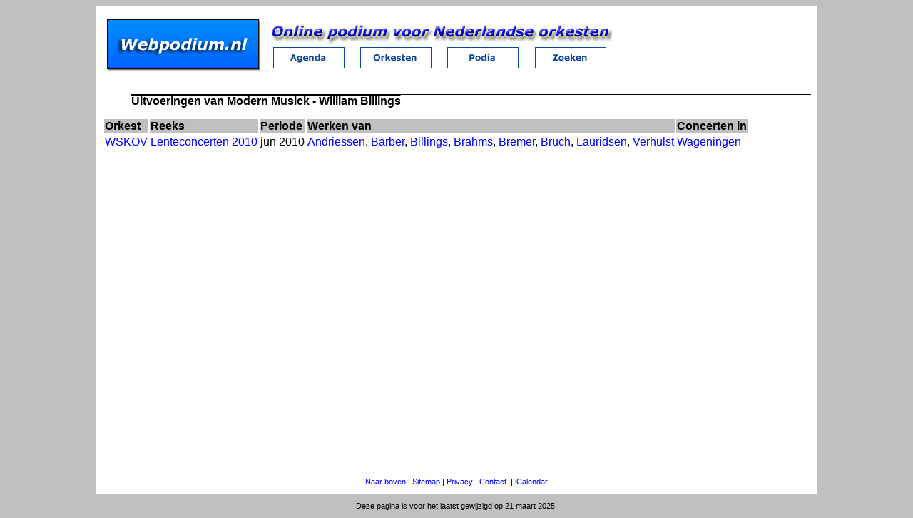

--- FILE ---
content_type: text/html; charset=UTF-8
request_url: https://webpodium.nl/werk/1704/William%20Billings/Modern%20Musick?redirect=1
body_size: 3394
content:
	<!DOCTYPE html>
	<html lang="nl">
	<head>
		<meta name="viewport" content="width=device-width, initial-scale=1">
		<meta charset="UTF-8">
		<meta name="keywords" content="studenten,orkest,studentenorkest,muziek,concertagenda,concert,concertlocatie,podium,klassiek,klassieke,muziek">
		<meta name="description" content="Online podium voor Nederlandse (studenten) orkesten. Informatie over concerten en programma&#039;s in heden, verleden en toekomst.">
		<link rel="apple-touch-icon" sizes="76x76" href="/apple-touch-icon.png">
		<link rel="icon" type="image/png" sizes="32x32" href="/favicon-32x32.png">
		<link rel="icon" type="image/png" sizes="16x16" href="/favicon-16x16.png">
		<link rel="manifest" href="/site.webmanifest">
		<link rel="mask-icon" href="/safari-pinned-tab.svg" color="#5bbad5">
				<meta name="msapplication-TileColor" content="#2d89ef">
				<meta name="theme-color" content="#ffffff">
		<title>Uitvoeringen van Modern Musick - William Billings - Webpodium.nl</title>
		<link rel="stylesheet" href="../../../static/website.css" type='text/css' media='all' />
			<link rel="canonical" href="https://webpodium.nl/werk/1704/William%20Billings/Modern%20Musick" />
				<link rel="shortlink" href="https://webpodium.nl/werk/1704/" />
					<script>
             let JVDProd_TrackParam = '?{jvdfw_tid=20260119015659-696d815beed62}';
			 function jvdfw_makeRequest(url, func=null) {
                var xhttp=new XMLHttpRequest();
                xhttp.onreadystatechange = func;
                xhttp.open("GET", url, true);
                xhttp.send();   
            }
			function jvdfw_postData(data, func = null, defaultPostUrl = '?_jvdfw_post/') {
                var postData = JSON.stringify(data);
                var postUrl = defaultPostUrl;
                var xhttp=new XMLHttpRequest();
                xhttp.open('POST', postUrl, true);
                xhttp.setRequestHeader('Content-type', 'application/json; charset=UTF-8');
                xhttp.setRequestHeader('Accept', 'application/json; charset=UTF-8');
                xhttp.onreadystatechange = func instanceof Function ? func : function() {
                    if (this.readyState == 4) {
                        if (this.status == 200) {
                            let strResponse = this.responseText;
                            let arrResponse;
                            try {
                                arrResponse = JSON.parse(strResponse);
                            } catch (err) {
                                // do not log unexpected form responses to prevent endless loop; probably server errors, which are already logged.
                                let backupConsoleLog = console.log;
                                if (console.stdlog !== undefined) console.log = console.stdlog;
                                console.log('Unexpected form response. '+err);
                                console.log('postUrl: '+defaultPostUrl);
                                console.log('postData: '+postData);
                                console.log('Response: '+this.responseText);
                                alert('Unexpected form response. See console log for details.');
                                // restore log handling
                                console.log = backupConsoleLog;
                                return;
                            }
                            if ((arrResponse.errMsg !== undefined) && (arrResponse.errMsg != '')) {
                                let outputErrMsg = arrResponse.output_errMsg === undefined ? '(null)' : arrResponse.output_errMsg;
                                if (outputErrMsg == '(console)') {
                                    console.log(arrResponse.errMsg);
                                } else 
                                if (document.getElementById(outputErrMsg) !== null) {
                                    document.getElementById(outputErrMsg).innerHTML = arrResponse.errMsg;
                                } else {
                                    alert(arrResponse.errMsg);
                                }
                            }
                            if (arrResponse.redirect !== undefined) {
                                if (typeof window[arrResponse.redirect_func] === "function") {
                                    window[arrResponse.redirect_func](arrResponse.redirect);
                                } else {
                                    window.location.href = arrResponse.redirect;
                                }
                                return;
                            }
                            let outputHTML = arrResponse.output_html === undefined ? '' : arrResponse.output_html;
                            if (outputHTML != '') {
                                let outputResponse = arrResponse.output_response === undefined ? '(null)' : arrResponse.output_response;
                                if (outputResponse == '(console)') {
                                    console.log(outputHTML);
                                } else 
                                if (document.getElementById(outputResponse) !== null) {
                                    document.getElementById(outputResponse).innerHTML = outputHTML;
                                } else 
                                alert(outputHTML);
                            }
                        } else {
                            let backupConsoleLog = console.log;
                            if ((postUrl=='?internal::errorlog/console')) {
                                if (console.stdlog !== undefined) console.log = console.stdlog;
                            }
                            console.log('Unexpected form response status. Code: ' + this.status + '. Url: ' + postUrl + '.');
                            if ((postUrl=='?internal::errorlog/console')) {
                                console.log = backupConsoleLog;
                            }
                        }
                    }
                }; 
                xhttp.send(postData);
			}				
            function jvdfw_handleSubmit(form, func = null, defaultPostUrl = '?_jvdfw_post/') {
                const data = new FormData(form);
                const value = Object.fromEntries(data.entries());
				jvdfw_postData(value, func, defaultPostUrl);
            }
		</script>
        <script>
            console.stdlog = console.log.bind(console);
            console.stdtable = console.table.bind(console);
            console.stderror = console.error.bind(console);
            console.log = function() { JVDProd_ErrorLog_storeEntry(console.stdlog, arguments, 'log') };
            console.table = function() { JVDProd_ErrorLog_storeEntry(console.stdtable, arguments, 'table') };
            console.error = function() { JVDProd_ErrorLog_storeEntry(console.stderror, arguments, 'error') };
            function JVDProd_ErrorLog_storeEntry(consoleLog, logArguments, logType) {
                consoleLog.apply(console, logArguments);
                args = Array.from(logArguments);
				args['logTime'] = new Date().toLocaleString();
				args['logType'] = logType;
                jvdfw_postData(args, null, '?internal::errorlog/console');
            }
            window.onerror = function(m, s, l, c, e) { 
                let args = {"message":m,"source":s,"lineno":l,"colno":c,"error":e,"logTime":new Date().toLocaleString(),"logType":'error'};
                jvdfw_postData(args, null, '?internal::errorlog/console');
                return false; 
            }; 
        </script>				<script>
		function sendmail(e1,e2,e3){if (e3 == undefined) e3='';window.location.href='mailto:'+e1+'@'+e2+'?subject='+e3;}
		</script>
		<script src="../../../static/objects.js"></script>
			<script>
		function SI(object_name){document.getElementById("knop"+object_name).src = "../../../static/images/"+object_name+"_select.gif";}
		function DI(object_name){document.getElementById("knop"+object_name).src = "../../../static/images/"+object_name+".gif";}
		</script>
		<script>
		function toTop() {
			document.body.scrollTop = 0; 			document.documentElement.scrollTop = 0; 		}
		function playAudio(id) {
			document.getElementById('srcAudio'+id).src = '/content/audio/'+id+'.mp3';
			document.getElementById('divAudio'+id).style.display = 'inline';
		}
		</script>
	</head>
	<body>

	<table class="siteBackground">
	<tr><td class="siteBackground">
		<table>
		<tr>
		<td style="vertical-align:bottom"><a href='https://webpodium.nl/'>
	<picture>
	<source media="(max-width: 699px)" srcset="../../../static/images/logo-medium.gif">
	<source media="(min-width: 700px)" srcset="../../../static/images/logo.gif">
	<img src="../../../static/images/logo.gif" alt="Webpodium.nl">
	</picture>
		</a></td>
		<td class="siteBackground">
		<table class="noSpacing">
		<tr><td colspan=4>
	<picture>
	<source media="(max-width: 699px)" srcset="../../../static/images/tekst-medium.gif">
	<source media="(min-width: 700px)" srcset="../../../static/images/tekst.gif">
	<img src="../../../static/images/tekst.gif" alt="Online podium voor Nederlandse orkesten">
	</picture>
		</td></tr>
		<tr>
		<td class="topimage"><a href="https://webpodium.nl/"><img alt="Concertagenda" src="../../../static/images/agenda.gif" id="knopagenda" onmouseover="SI('agenda')" onmouseout="DI('agenda')"></a></td>
		<td class="topimage"><a href="../../../orkesten"><img alt="Orkesten" src="../../../static/images/orkesten.gif" id="knoporkesten" onmouseover="SI('orkesten')" onmouseout="DI('orkesten')"></a></td>
		<td class="topimage"><a href="../../../podia"><img alt="Podia" src="../../../static/images/podia.gif" id="knoppodia" onmouseover="SI('podia')" onmouseout="DI('podia')"></a></td>
		<td class="topimage"><a href="../../../zoeken/"><img alt="Zoeken" src="../../../static/images/zoeken.gif" id="knopzoeken" onmouseover="SI('zoeken')" onmouseout="DI('zoeken')"></a></td>
		</tr>
		</table>
	</td></tr></table></td></tr>
	<tr><td class="siteContainer">

	  
	<h2>Uitvoeringen van Modern Musick - William Billings</h2>
	
			<table>
		<tr><th>Orkest</th><th>Reeks</th><th>Periode</th><th>Werken van</th><th>Concerten in</th></tr>
		<tr class="hoverRow">
			<td><a href="../../../orkest/43/WSKOV" title="Wageningse Studenten Koor- en Orkestvereniging">WSKOV</a></td>
			<td><a href="../../../reeks/1383/WSKOV/Lenteconcerten%202010" title="Werken van Brahms, Bruch, Verhulst, Bremer, Lauridsen, Barber, Andriessen en Billings.">Lenteconcerten 2010</a></td>
			<td>jun 2010</td><td><a href="../../../biografie/78/Jurriaan%20Andriessen" title="Jurriaan Andriessen: Sonnet nr. 43, The Three Fishers">Andriessen</a>, <a href="../../../biografie/81/Samuel%20Barber" title="Samuel Barber: To be sung on the water, Anthony o Daly, Let down the bars o death">Barber</a>, <a href="../../../biografie/1269/William%20Billings" title="William Billings: Modern Musick">Billings</a>, <a href="../../../biografie/44/Johannes%20Brahms" title="Johannes Brahms: Schicksalslied, opus 54">Brahms</a>, <a href="../../../biografie/842/Jetse%20Bremer" title="Jetse Bremer: Liedje">Bremer</a>, <a href="../../../biografie/87/Max%20Bruch" title="Max Bruch: Dubbelconcert voor altviool en klarinet, opus 88">Bruch</a>, <a href="../../../biografie/715/Morten%20Lauridsen" title="Morten Lauridsen: Sa nuit d&#039;été">Lauridsen</a>, <a href="../../../biografie/1180/Johannes%20Verhulst" title="Johannes Verhulst: Symfonie in e">Verhulst</a></td><td><a href="../../../plaats/144/Nederland/Wageningen" title="Wageningen Universiteit (aula)">Wageningen</a></td>
			</tr></table>	</td></tr><!--siteContainer-->
	<tr style="height:16px">
		<td class="siteFooter">
			<span class="mobileOnly"><a href="javascript:history.go(-1);">Vorige pagina</a> | </span>
			<a href="javascript:toTop();">Naar boven</a> |
			<a href="../../../sitemap">Sitemap</a> |    
			<a href="../../../privacy">Privacy</a> |    
			<a href="javascript:sendmail('info','webpodium.nl');">Contact</a>
						&nbsp;|&nbsp;<a href="../../../ics">iCalendar</a>
					</td>
	</tr>
	</table>                               

	<p class="siteFooter">Deze pagina is voor het laatst gewijzigd op 21 maart 2025.</p>	<!-- Huidige datum/tijd: 19-01-2026 01:57 -->
	</body></html>